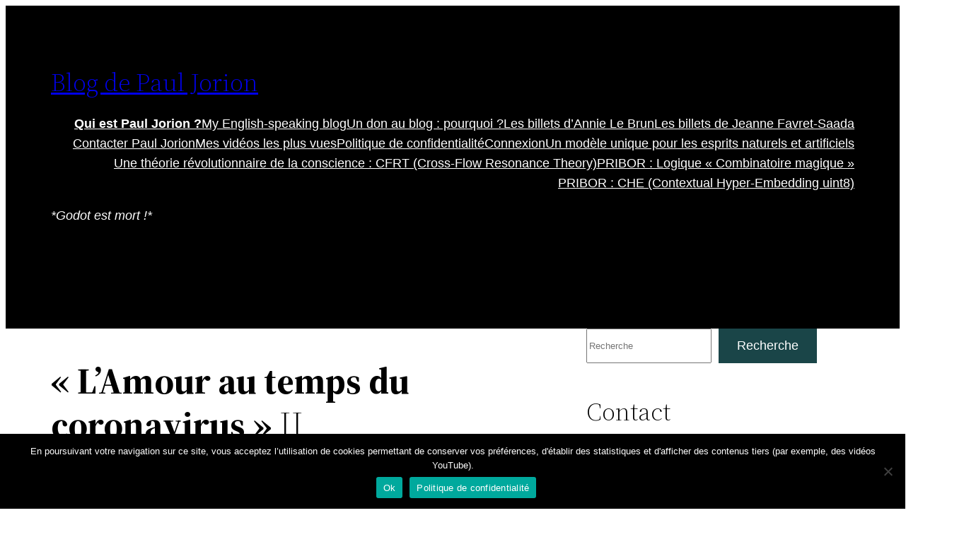

--- FILE ---
content_type: text/html; charset=utf-8
request_url: https://www.google.com/recaptcha/api2/anchor?ar=1&k=6LeCv_0UAAAAAPf-lRJBJla-fYdzCXahne5oO3kE&co=aHR0cHM6Ly93d3cucGF1bGpvcmlvbi5jb206NDQz&hl=en&v=PoyoqOPhxBO7pBk68S4YbpHZ&size=invisible&anchor-ms=20000&execute-ms=30000&cb=z8x0flr7ah0n
body_size: 48638
content:
<!DOCTYPE HTML><html dir="ltr" lang="en"><head><meta http-equiv="Content-Type" content="text/html; charset=UTF-8">
<meta http-equiv="X-UA-Compatible" content="IE=edge">
<title>reCAPTCHA</title>
<style type="text/css">
/* cyrillic-ext */
@font-face {
  font-family: 'Roboto';
  font-style: normal;
  font-weight: 400;
  font-stretch: 100%;
  src: url(//fonts.gstatic.com/s/roboto/v48/KFO7CnqEu92Fr1ME7kSn66aGLdTylUAMa3GUBHMdazTgWw.woff2) format('woff2');
  unicode-range: U+0460-052F, U+1C80-1C8A, U+20B4, U+2DE0-2DFF, U+A640-A69F, U+FE2E-FE2F;
}
/* cyrillic */
@font-face {
  font-family: 'Roboto';
  font-style: normal;
  font-weight: 400;
  font-stretch: 100%;
  src: url(//fonts.gstatic.com/s/roboto/v48/KFO7CnqEu92Fr1ME7kSn66aGLdTylUAMa3iUBHMdazTgWw.woff2) format('woff2');
  unicode-range: U+0301, U+0400-045F, U+0490-0491, U+04B0-04B1, U+2116;
}
/* greek-ext */
@font-face {
  font-family: 'Roboto';
  font-style: normal;
  font-weight: 400;
  font-stretch: 100%;
  src: url(//fonts.gstatic.com/s/roboto/v48/KFO7CnqEu92Fr1ME7kSn66aGLdTylUAMa3CUBHMdazTgWw.woff2) format('woff2');
  unicode-range: U+1F00-1FFF;
}
/* greek */
@font-face {
  font-family: 'Roboto';
  font-style: normal;
  font-weight: 400;
  font-stretch: 100%;
  src: url(//fonts.gstatic.com/s/roboto/v48/KFO7CnqEu92Fr1ME7kSn66aGLdTylUAMa3-UBHMdazTgWw.woff2) format('woff2');
  unicode-range: U+0370-0377, U+037A-037F, U+0384-038A, U+038C, U+038E-03A1, U+03A3-03FF;
}
/* math */
@font-face {
  font-family: 'Roboto';
  font-style: normal;
  font-weight: 400;
  font-stretch: 100%;
  src: url(//fonts.gstatic.com/s/roboto/v48/KFO7CnqEu92Fr1ME7kSn66aGLdTylUAMawCUBHMdazTgWw.woff2) format('woff2');
  unicode-range: U+0302-0303, U+0305, U+0307-0308, U+0310, U+0312, U+0315, U+031A, U+0326-0327, U+032C, U+032F-0330, U+0332-0333, U+0338, U+033A, U+0346, U+034D, U+0391-03A1, U+03A3-03A9, U+03B1-03C9, U+03D1, U+03D5-03D6, U+03F0-03F1, U+03F4-03F5, U+2016-2017, U+2034-2038, U+203C, U+2040, U+2043, U+2047, U+2050, U+2057, U+205F, U+2070-2071, U+2074-208E, U+2090-209C, U+20D0-20DC, U+20E1, U+20E5-20EF, U+2100-2112, U+2114-2115, U+2117-2121, U+2123-214F, U+2190, U+2192, U+2194-21AE, U+21B0-21E5, U+21F1-21F2, U+21F4-2211, U+2213-2214, U+2216-22FF, U+2308-230B, U+2310, U+2319, U+231C-2321, U+2336-237A, U+237C, U+2395, U+239B-23B7, U+23D0, U+23DC-23E1, U+2474-2475, U+25AF, U+25B3, U+25B7, U+25BD, U+25C1, U+25CA, U+25CC, U+25FB, U+266D-266F, U+27C0-27FF, U+2900-2AFF, U+2B0E-2B11, U+2B30-2B4C, U+2BFE, U+3030, U+FF5B, U+FF5D, U+1D400-1D7FF, U+1EE00-1EEFF;
}
/* symbols */
@font-face {
  font-family: 'Roboto';
  font-style: normal;
  font-weight: 400;
  font-stretch: 100%;
  src: url(//fonts.gstatic.com/s/roboto/v48/KFO7CnqEu92Fr1ME7kSn66aGLdTylUAMaxKUBHMdazTgWw.woff2) format('woff2');
  unicode-range: U+0001-000C, U+000E-001F, U+007F-009F, U+20DD-20E0, U+20E2-20E4, U+2150-218F, U+2190, U+2192, U+2194-2199, U+21AF, U+21E6-21F0, U+21F3, U+2218-2219, U+2299, U+22C4-22C6, U+2300-243F, U+2440-244A, U+2460-24FF, U+25A0-27BF, U+2800-28FF, U+2921-2922, U+2981, U+29BF, U+29EB, U+2B00-2BFF, U+4DC0-4DFF, U+FFF9-FFFB, U+10140-1018E, U+10190-1019C, U+101A0, U+101D0-101FD, U+102E0-102FB, U+10E60-10E7E, U+1D2C0-1D2D3, U+1D2E0-1D37F, U+1F000-1F0FF, U+1F100-1F1AD, U+1F1E6-1F1FF, U+1F30D-1F30F, U+1F315, U+1F31C, U+1F31E, U+1F320-1F32C, U+1F336, U+1F378, U+1F37D, U+1F382, U+1F393-1F39F, U+1F3A7-1F3A8, U+1F3AC-1F3AF, U+1F3C2, U+1F3C4-1F3C6, U+1F3CA-1F3CE, U+1F3D4-1F3E0, U+1F3ED, U+1F3F1-1F3F3, U+1F3F5-1F3F7, U+1F408, U+1F415, U+1F41F, U+1F426, U+1F43F, U+1F441-1F442, U+1F444, U+1F446-1F449, U+1F44C-1F44E, U+1F453, U+1F46A, U+1F47D, U+1F4A3, U+1F4B0, U+1F4B3, U+1F4B9, U+1F4BB, U+1F4BF, U+1F4C8-1F4CB, U+1F4D6, U+1F4DA, U+1F4DF, U+1F4E3-1F4E6, U+1F4EA-1F4ED, U+1F4F7, U+1F4F9-1F4FB, U+1F4FD-1F4FE, U+1F503, U+1F507-1F50B, U+1F50D, U+1F512-1F513, U+1F53E-1F54A, U+1F54F-1F5FA, U+1F610, U+1F650-1F67F, U+1F687, U+1F68D, U+1F691, U+1F694, U+1F698, U+1F6AD, U+1F6B2, U+1F6B9-1F6BA, U+1F6BC, U+1F6C6-1F6CF, U+1F6D3-1F6D7, U+1F6E0-1F6EA, U+1F6F0-1F6F3, U+1F6F7-1F6FC, U+1F700-1F7FF, U+1F800-1F80B, U+1F810-1F847, U+1F850-1F859, U+1F860-1F887, U+1F890-1F8AD, U+1F8B0-1F8BB, U+1F8C0-1F8C1, U+1F900-1F90B, U+1F93B, U+1F946, U+1F984, U+1F996, U+1F9E9, U+1FA00-1FA6F, U+1FA70-1FA7C, U+1FA80-1FA89, U+1FA8F-1FAC6, U+1FACE-1FADC, U+1FADF-1FAE9, U+1FAF0-1FAF8, U+1FB00-1FBFF;
}
/* vietnamese */
@font-face {
  font-family: 'Roboto';
  font-style: normal;
  font-weight: 400;
  font-stretch: 100%;
  src: url(//fonts.gstatic.com/s/roboto/v48/KFO7CnqEu92Fr1ME7kSn66aGLdTylUAMa3OUBHMdazTgWw.woff2) format('woff2');
  unicode-range: U+0102-0103, U+0110-0111, U+0128-0129, U+0168-0169, U+01A0-01A1, U+01AF-01B0, U+0300-0301, U+0303-0304, U+0308-0309, U+0323, U+0329, U+1EA0-1EF9, U+20AB;
}
/* latin-ext */
@font-face {
  font-family: 'Roboto';
  font-style: normal;
  font-weight: 400;
  font-stretch: 100%;
  src: url(//fonts.gstatic.com/s/roboto/v48/KFO7CnqEu92Fr1ME7kSn66aGLdTylUAMa3KUBHMdazTgWw.woff2) format('woff2');
  unicode-range: U+0100-02BA, U+02BD-02C5, U+02C7-02CC, U+02CE-02D7, U+02DD-02FF, U+0304, U+0308, U+0329, U+1D00-1DBF, U+1E00-1E9F, U+1EF2-1EFF, U+2020, U+20A0-20AB, U+20AD-20C0, U+2113, U+2C60-2C7F, U+A720-A7FF;
}
/* latin */
@font-face {
  font-family: 'Roboto';
  font-style: normal;
  font-weight: 400;
  font-stretch: 100%;
  src: url(//fonts.gstatic.com/s/roboto/v48/KFO7CnqEu92Fr1ME7kSn66aGLdTylUAMa3yUBHMdazQ.woff2) format('woff2');
  unicode-range: U+0000-00FF, U+0131, U+0152-0153, U+02BB-02BC, U+02C6, U+02DA, U+02DC, U+0304, U+0308, U+0329, U+2000-206F, U+20AC, U+2122, U+2191, U+2193, U+2212, U+2215, U+FEFF, U+FFFD;
}
/* cyrillic-ext */
@font-face {
  font-family: 'Roboto';
  font-style: normal;
  font-weight: 500;
  font-stretch: 100%;
  src: url(//fonts.gstatic.com/s/roboto/v48/KFO7CnqEu92Fr1ME7kSn66aGLdTylUAMa3GUBHMdazTgWw.woff2) format('woff2');
  unicode-range: U+0460-052F, U+1C80-1C8A, U+20B4, U+2DE0-2DFF, U+A640-A69F, U+FE2E-FE2F;
}
/* cyrillic */
@font-face {
  font-family: 'Roboto';
  font-style: normal;
  font-weight: 500;
  font-stretch: 100%;
  src: url(//fonts.gstatic.com/s/roboto/v48/KFO7CnqEu92Fr1ME7kSn66aGLdTylUAMa3iUBHMdazTgWw.woff2) format('woff2');
  unicode-range: U+0301, U+0400-045F, U+0490-0491, U+04B0-04B1, U+2116;
}
/* greek-ext */
@font-face {
  font-family: 'Roboto';
  font-style: normal;
  font-weight: 500;
  font-stretch: 100%;
  src: url(//fonts.gstatic.com/s/roboto/v48/KFO7CnqEu92Fr1ME7kSn66aGLdTylUAMa3CUBHMdazTgWw.woff2) format('woff2');
  unicode-range: U+1F00-1FFF;
}
/* greek */
@font-face {
  font-family: 'Roboto';
  font-style: normal;
  font-weight: 500;
  font-stretch: 100%;
  src: url(//fonts.gstatic.com/s/roboto/v48/KFO7CnqEu92Fr1ME7kSn66aGLdTylUAMa3-UBHMdazTgWw.woff2) format('woff2');
  unicode-range: U+0370-0377, U+037A-037F, U+0384-038A, U+038C, U+038E-03A1, U+03A3-03FF;
}
/* math */
@font-face {
  font-family: 'Roboto';
  font-style: normal;
  font-weight: 500;
  font-stretch: 100%;
  src: url(//fonts.gstatic.com/s/roboto/v48/KFO7CnqEu92Fr1ME7kSn66aGLdTylUAMawCUBHMdazTgWw.woff2) format('woff2');
  unicode-range: U+0302-0303, U+0305, U+0307-0308, U+0310, U+0312, U+0315, U+031A, U+0326-0327, U+032C, U+032F-0330, U+0332-0333, U+0338, U+033A, U+0346, U+034D, U+0391-03A1, U+03A3-03A9, U+03B1-03C9, U+03D1, U+03D5-03D6, U+03F0-03F1, U+03F4-03F5, U+2016-2017, U+2034-2038, U+203C, U+2040, U+2043, U+2047, U+2050, U+2057, U+205F, U+2070-2071, U+2074-208E, U+2090-209C, U+20D0-20DC, U+20E1, U+20E5-20EF, U+2100-2112, U+2114-2115, U+2117-2121, U+2123-214F, U+2190, U+2192, U+2194-21AE, U+21B0-21E5, U+21F1-21F2, U+21F4-2211, U+2213-2214, U+2216-22FF, U+2308-230B, U+2310, U+2319, U+231C-2321, U+2336-237A, U+237C, U+2395, U+239B-23B7, U+23D0, U+23DC-23E1, U+2474-2475, U+25AF, U+25B3, U+25B7, U+25BD, U+25C1, U+25CA, U+25CC, U+25FB, U+266D-266F, U+27C0-27FF, U+2900-2AFF, U+2B0E-2B11, U+2B30-2B4C, U+2BFE, U+3030, U+FF5B, U+FF5D, U+1D400-1D7FF, U+1EE00-1EEFF;
}
/* symbols */
@font-face {
  font-family: 'Roboto';
  font-style: normal;
  font-weight: 500;
  font-stretch: 100%;
  src: url(//fonts.gstatic.com/s/roboto/v48/KFO7CnqEu92Fr1ME7kSn66aGLdTylUAMaxKUBHMdazTgWw.woff2) format('woff2');
  unicode-range: U+0001-000C, U+000E-001F, U+007F-009F, U+20DD-20E0, U+20E2-20E4, U+2150-218F, U+2190, U+2192, U+2194-2199, U+21AF, U+21E6-21F0, U+21F3, U+2218-2219, U+2299, U+22C4-22C6, U+2300-243F, U+2440-244A, U+2460-24FF, U+25A0-27BF, U+2800-28FF, U+2921-2922, U+2981, U+29BF, U+29EB, U+2B00-2BFF, U+4DC0-4DFF, U+FFF9-FFFB, U+10140-1018E, U+10190-1019C, U+101A0, U+101D0-101FD, U+102E0-102FB, U+10E60-10E7E, U+1D2C0-1D2D3, U+1D2E0-1D37F, U+1F000-1F0FF, U+1F100-1F1AD, U+1F1E6-1F1FF, U+1F30D-1F30F, U+1F315, U+1F31C, U+1F31E, U+1F320-1F32C, U+1F336, U+1F378, U+1F37D, U+1F382, U+1F393-1F39F, U+1F3A7-1F3A8, U+1F3AC-1F3AF, U+1F3C2, U+1F3C4-1F3C6, U+1F3CA-1F3CE, U+1F3D4-1F3E0, U+1F3ED, U+1F3F1-1F3F3, U+1F3F5-1F3F7, U+1F408, U+1F415, U+1F41F, U+1F426, U+1F43F, U+1F441-1F442, U+1F444, U+1F446-1F449, U+1F44C-1F44E, U+1F453, U+1F46A, U+1F47D, U+1F4A3, U+1F4B0, U+1F4B3, U+1F4B9, U+1F4BB, U+1F4BF, U+1F4C8-1F4CB, U+1F4D6, U+1F4DA, U+1F4DF, U+1F4E3-1F4E6, U+1F4EA-1F4ED, U+1F4F7, U+1F4F9-1F4FB, U+1F4FD-1F4FE, U+1F503, U+1F507-1F50B, U+1F50D, U+1F512-1F513, U+1F53E-1F54A, U+1F54F-1F5FA, U+1F610, U+1F650-1F67F, U+1F687, U+1F68D, U+1F691, U+1F694, U+1F698, U+1F6AD, U+1F6B2, U+1F6B9-1F6BA, U+1F6BC, U+1F6C6-1F6CF, U+1F6D3-1F6D7, U+1F6E0-1F6EA, U+1F6F0-1F6F3, U+1F6F7-1F6FC, U+1F700-1F7FF, U+1F800-1F80B, U+1F810-1F847, U+1F850-1F859, U+1F860-1F887, U+1F890-1F8AD, U+1F8B0-1F8BB, U+1F8C0-1F8C1, U+1F900-1F90B, U+1F93B, U+1F946, U+1F984, U+1F996, U+1F9E9, U+1FA00-1FA6F, U+1FA70-1FA7C, U+1FA80-1FA89, U+1FA8F-1FAC6, U+1FACE-1FADC, U+1FADF-1FAE9, U+1FAF0-1FAF8, U+1FB00-1FBFF;
}
/* vietnamese */
@font-face {
  font-family: 'Roboto';
  font-style: normal;
  font-weight: 500;
  font-stretch: 100%;
  src: url(//fonts.gstatic.com/s/roboto/v48/KFO7CnqEu92Fr1ME7kSn66aGLdTylUAMa3OUBHMdazTgWw.woff2) format('woff2');
  unicode-range: U+0102-0103, U+0110-0111, U+0128-0129, U+0168-0169, U+01A0-01A1, U+01AF-01B0, U+0300-0301, U+0303-0304, U+0308-0309, U+0323, U+0329, U+1EA0-1EF9, U+20AB;
}
/* latin-ext */
@font-face {
  font-family: 'Roboto';
  font-style: normal;
  font-weight: 500;
  font-stretch: 100%;
  src: url(//fonts.gstatic.com/s/roboto/v48/KFO7CnqEu92Fr1ME7kSn66aGLdTylUAMa3KUBHMdazTgWw.woff2) format('woff2');
  unicode-range: U+0100-02BA, U+02BD-02C5, U+02C7-02CC, U+02CE-02D7, U+02DD-02FF, U+0304, U+0308, U+0329, U+1D00-1DBF, U+1E00-1E9F, U+1EF2-1EFF, U+2020, U+20A0-20AB, U+20AD-20C0, U+2113, U+2C60-2C7F, U+A720-A7FF;
}
/* latin */
@font-face {
  font-family: 'Roboto';
  font-style: normal;
  font-weight: 500;
  font-stretch: 100%;
  src: url(//fonts.gstatic.com/s/roboto/v48/KFO7CnqEu92Fr1ME7kSn66aGLdTylUAMa3yUBHMdazQ.woff2) format('woff2');
  unicode-range: U+0000-00FF, U+0131, U+0152-0153, U+02BB-02BC, U+02C6, U+02DA, U+02DC, U+0304, U+0308, U+0329, U+2000-206F, U+20AC, U+2122, U+2191, U+2193, U+2212, U+2215, U+FEFF, U+FFFD;
}
/* cyrillic-ext */
@font-face {
  font-family: 'Roboto';
  font-style: normal;
  font-weight: 900;
  font-stretch: 100%;
  src: url(//fonts.gstatic.com/s/roboto/v48/KFO7CnqEu92Fr1ME7kSn66aGLdTylUAMa3GUBHMdazTgWw.woff2) format('woff2');
  unicode-range: U+0460-052F, U+1C80-1C8A, U+20B4, U+2DE0-2DFF, U+A640-A69F, U+FE2E-FE2F;
}
/* cyrillic */
@font-face {
  font-family: 'Roboto';
  font-style: normal;
  font-weight: 900;
  font-stretch: 100%;
  src: url(//fonts.gstatic.com/s/roboto/v48/KFO7CnqEu92Fr1ME7kSn66aGLdTylUAMa3iUBHMdazTgWw.woff2) format('woff2');
  unicode-range: U+0301, U+0400-045F, U+0490-0491, U+04B0-04B1, U+2116;
}
/* greek-ext */
@font-face {
  font-family: 'Roboto';
  font-style: normal;
  font-weight: 900;
  font-stretch: 100%;
  src: url(//fonts.gstatic.com/s/roboto/v48/KFO7CnqEu92Fr1ME7kSn66aGLdTylUAMa3CUBHMdazTgWw.woff2) format('woff2');
  unicode-range: U+1F00-1FFF;
}
/* greek */
@font-face {
  font-family: 'Roboto';
  font-style: normal;
  font-weight: 900;
  font-stretch: 100%;
  src: url(//fonts.gstatic.com/s/roboto/v48/KFO7CnqEu92Fr1ME7kSn66aGLdTylUAMa3-UBHMdazTgWw.woff2) format('woff2');
  unicode-range: U+0370-0377, U+037A-037F, U+0384-038A, U+038C, U+038E-03A1, U+03A3-03FF;
}
/* math */
@font-face {
  font-family: 'Roboto';
  font-style: normal;
  font-weight: 900;
  font-stretch: 100%;
  src: url(//fonts.gstatic.com/s/roboto/v48/KFO7CnqEu92Fr1ME7kSn66aGLdTylUAMawCUBHMdazTgWw.woff2) format('woff2');
  unicode-range: U+0302-0303, U+0305, U+0307-0308, U+0310, U+0312, U+0315, U+031A, U+0326-0327, U+032C, U+032F-0330, U+0332-0333, U+0338, U+033A, U+0346, U+034D, U+0391-03A1, U+03A3-03A9, U+03B1-03C9, U+03D1, U+03D5-03D6, U+03F0-03F1, U+03F4-03F5, U+2016-2017, U+2034-2038, U+203C, U+2040, U+2043, U+2047, U+2050, U+2057, U+205F, U+2070-2071, U+2074-208E, U+2090-209C, U+20D0-20DC, U+20E1, U+20E5-20EF, U+2100-2112, U+2114-2115, U+2117-2121, U+2123-214F, U+2190, U+2192, U+2194-21AE, U+21B0-21E5, U+21F1-21F2, U+21F4-2211, U+2213-2214, U+2216-22FF, U+2308-230B, U+2310, U+2319, U+231C-2321, U+2336-237A, U+237C, U+2395, U+239B-23B7, U+23D0, U+23DC-23E1, U+2474-2475, U+25AF, U+25B3, U+25B7, U+25BD, U+25C1, U+25CA, U+25CC, U+25FB, U+266D-266F, U+27C0-27FF, U+2900-2AFF, U+2B0E-2B11, U+2B30-2B4C, U+2BFE, U+3030, U+FF5B, U+FF5D, U+1D400-1D7FF, U+1EE00-1EEFF;
}
/* symbols */
@font-face {
  font-family: 'Roboto';
  font-style: normal;
  font-weight: 900;
  font-stretch: 100%;
  src: url(//fonts.gstatic.com/s/roboto/v48/KFO7CnqEu92Fr1ME7kSn66aGLdTylUAMaxKUBHMdazTgWw.woff2) format('woff2');
  unicode-range: U+0001-000C, U+000E-001F, U+007F-009F, U+20DD-20E0, U+20E2-20E4, U+2150-218F, U+2190, U+2192, U+2194-2199, U+21AF, U+21E6-21F0, U+21F3, U+2218-2219, U+2299, U+22C4-22C6, U+2300-243F, U+2440-244A, U+2460-24FF, U+25A0-27BF, U+2800-28FF, U+2921-2922, U+2981, U+29BF, U+29EB, U+2B00-2BFF, U+4DC0-4DFF, U+FFF9-FFFB, U+10140-1018E, U+10190-1019C, U+101A0, U+101D0-101FD, U+102E0-102FB, U+10E60-10E7E, U+1D2C0-1D2D3, U+1D2E0-1D37F, U+1F000-1F0FF, U+1F100-1F1AD, U+1F1E6-1F1FF, U+1F30D-1F30F, U+1F315, U+1F31C, U+1F31E, U+1F320-1F32C, U+1F336, U+1F378, U+1F37D, U+1F382, U+1F393-1F39F, U+1F3A7-1F3A8, U+1F3AC-1F3AF, U+1F3C2, U+1F3C4-1F3C6, U+1F3CA-1F3CE, U+1F3D4-1F3E0, U+1F3ED, U+1F3F1-1F3F3, U+1F3F5-1F3F7, U+1F408, U+1F415, U+1F41F, U+1F426, U+1F43F, U+1F441-1F442, U+1F444, U+1F446-1F449, U+1F44C-1F44E, U+1F453, U+1F46A, U+1F47D, U+1F4A3, U+1F4B0, U+1F4B3, U+1F4B9, U+1F4BB, U+1F4BF, U+1F4C8-1F4CB, U+1F4D6, U+1F4DA, U+1F4DF, U+1F4E3-1F4E6, U+1F4EA-1F4ED, U+1F4F7, U+1F4F9-1F4FB, U+1F4FD-1F4FE, U+1F503, U+1F507-1F50B, U+1F50D, U+1F512-1F513, U+1F53E-1F54A, U+1F54F-1F5FA, U+1F610, U+1F650-1F67F, U+1F687, U+1F68D, U+1F691, U+1F694, U+1F698, U+1F6AD, U+1F6B2, U+1F6B9-1F6BA, U+1F6BC, U+1F6C6-1F6CF, U+1F6D3-1F6D7, U+1F6E0-1F6EA, U+1F6F0-1F6F3, U+1F6F7-1F6FC, U+1F700-1F7FF, U+1F800-1F80B, U+1F810-1F847, U+1F850-1F859, U+1F860-1F887, U+1F890-1F8AD, U+1F8B0-1F8BB, U+1F8C0-1F8C1, U+1F900-1F90B, U+1F93B, U+1F946, U+1F984, U+1F996, U+1F9E9, U+1FA00-1FA6F, U+1FA70-1FA7C, U+1FA80-1FA89, U+1FA8F-1FAC6, U+1FACE-1FADC, U+1FADF-1FAE9, U+1FAF0-1FAF8, U+1FB00-1FBFF;
}
/* vietnamese */
@font-face {
  font-family: 'Roboto';
  font-style: normal;
  font-weight: 900;
  font-stretch: 100%;
  src: url(//fonts.gstatic.com/s/roboto/v48/KFO7CnqEu92Fr1ME7kSn66aGLdTylUAMa3OUBHMdazTgWw.woff2) format('woff2');
  unicode-range: U+0102-0103, U+0110-0111, U+0128-0129, U+0168-0169, U+01A0-01A1, U+01AF-01B0, U+0300-0301, U+0303-0304, U+0308-0309, U+0323, U+0329, U+1EA0-1EF9, U+20AB;
}
/* latin-ext */
@font-face {
  font-family: 'Roboto';
  font-style: normal;
  font-weight: 900;
  font-stretch: 100%;
  src: url(//fonts.gstatic.com/s/roboto/v48/KFO7CnqEu92Fr1ME7kSn66aGLdTylUAMa3KUBHMdazTgWw.woff2) format('woff2');
  unicode-range: U+0100-02BA, U+02BD-02C5, U+02C7-02CC, U+02CE-02D7, U+02DD-02FF, U+0304, U+0308, U+0329, U+1D00-1DBF, U+1E00-1E9F, U+1EF2-1EFF, U+2020, U+20A0-20AB, U+20AD-20C0, U+2113, U+2C60-2C7F, U+A720-A7FF;
}
/* latin */
@font-face {
  font-family: 'Roboto';
  font-style: normal;
  font-weight: 900;
  font-stretch: 100%;
  src: url(//fonts.gstatic.com/s/roboto/v48/KFO7CnqEu92Fr1ME7kSn66aGLdTylUAMa3yUBHMdazQ.woff2) format('woff2');
  unicode-range: U+0000-00FF, U+0131, U+0152-0153, U+02BB-02BC, U+02C6, U+02DA, U+02DC, U+0304, U+0308, U+0329, U+2000-206F, U+20AC, U+2122, U+2191, U+2193, U+2212, U+2215, U+FEFF, U+FFFD;
}

</style>
<link rel="stylesheet" type="text/css" href="https://www.gstatic.com/recaptcha/releases/PoyoqOPhxBO7pBk68S4YbpHZ/styles__ltr.css">
<script nonce="QJwqM_ll409TjS1MDvFDhw" type="text/javascript">window['__recaptcha_api'] = 'https://www.google.com/recaptcha/api2/';</script>
<script type="text/javascript" src="https://www.gstatic.com/recaptcha/releases/PoyoqOPhxBO7pBk68S4YbpHZ/recaptcha__en.js" nonce="QJwqM_ll409TjS1MDvFDhw">
      
    </script></head>
<body><div id="rc-anchor-alert" class="rc-anchor-alert"></div>
<input type="hidden" id="recaptcha-token" value="[base64]">
<script type="text/javascript" nonce="QJwqM_ll409TjS1MDvFDhw">
      recaptcha.anchor.Main.init("[\x22ainput\x22,[\x22bgdata\x22,\x22\x22,\[base64]/[base64]/[base64]/[base64]/[base64]/[base64]/KGcoTywyNTMsTy5PKSxVRyhPLEMpKTpnKE8sMjUzLEMpLE8pKSxsKSksTykpfSxieT1mdW5jdGlvbihDLE8sdSxsKXtmb3IobD0odT1SKEMpLDApO08+MDtPLS0pbD1sPDw4fFooQyk7ZyhDLHUsbCl9LFVHPWZ1bmN0aW9uKEMsTyl7Qy5pLmxlbmd0aD4xMDQ/[base64]/[base64]/[base64]/[base64]/[base64]/[base64]/[base64]\\u003d\x22,\[base64]\\u003d\\u003d\x22,\x22XH7Dr8OuV8Orw7nCmGcWJAbDjSPDl8Kfw5bCrsOXwqHDuzk+w5DDrH7Cl8Okw5IowrjCoTpwSsKPGcKYw7nCrMOQBRPCvGJ9w5TCtcOvwqlFw4zDqXfDkcKgUxMFIgAqaDsBc8Kmw5jCiHVKZsOPw7EuDsKlRFbCocOMwpDCnsOFwoNWAnIpH2o/YhZ0WMODw5w+BDbCscOBBcOKw44JcHDDrhfCm3nCscKxwoDDvVl/VHQXw4dpITbDjQtCwpc+F8K5w5PDhUTCn8O9w7FlwoPCncK3QsKMcVXCgsOCw5PDm8OgasO6w6PCkcKdw50XwrQdwp9xwo/CqsO8w4kXwoXDncKbw57CsA5aFsOheMOgT2XDtHcCw7TCimQlw6XDqTdgwqEiw7jCvybDtHhUMcKuwqpKFMOMHsKxOMKhwqgiw5LCsArCr8OPKFQyGRHDkUvCjTB0wqR0WcOzFGlRc8O8wr3Crn5Qwp9SwqfCkDt0w6TDvUg/YhPCrcOHwpw0esOyw57Ci8ONwqZPJXXDgn8dFUgdCcOwBXNWf1rCssOPcQdobm1zw4XCrcOCwq3CuMOrcW0ILsKowrg6wpYXw5fDi8KsCBbDpRFTZ8OdUBrCt8KYLhLDoMONLsK7w4lMwpLDkwPDgl/CojbCknHCo1fDosK8EyUSw4NLw74YAsKoa8KSNxp+JBzCiBXDkRnDqVzDvGbDq8K5woFfworCoMKtHHfDjCrCm8KTCTTCm3/DtsKtw7k5LMKBEHM5w4PCgFbDrQzDrcKUWcOhwqfDnT8GTl/CiDPDi1vCnjIASgrChcOmwo47w5TDrMKOVw/CsRxkKmTDqsK4woLDpnPDhsOFETrDjcOSDERPw5VCw6/Dv8KMYX7CrMO3OykqQcKqHA3DgBXDm8OQD23CkxkqAcKbwpnCmMK0U8OMw5/CuiZ3wqNgwoZ5DSvCrsOdM8Klwr1pIEZdGytqHsKpGCh5aD/DsQBtAhxCworCrSHCr8K0w4zDksOww4AdLBPCmMKCw5EwRCPDmsOVdgl6wr0sZGp6NMOpw5jDhcKzw4FAw789XSzCoWRMFMK8w5dEa8KSw6oAwqBAVMKOwqAPOR80w5ladsKtw7lewo/CqMK6Mk7CmsK1fjsrw4Asw71PVhfCrMObCl3DqQgxBiw+XRwIwoJOVCTDuDPDp8KxAydpFMK9H8KmwqV3fRjDkH/Cmmwvw6MnXmLDkcOYwqDDvjzDpsOEYcOuw5AZCjV1Hg3DmgVMwqfDqsOqFSfDsMKvMhR2GcOkw6HDpMKdw7HCmB7CksOQN1/[base64]/[base64]/aA7DqHvDpivDpwsPwr4aw6zDrzZPw5nDsDwMBQnChxYUGFPDlEYww7jCmsOHD8OLwpPCl8K1dsKcGsKQw6hZw7V7wo7CrmHCqhc/w5TCky9rwrrCsyTDrcOTJMObQlRqX8OKeDcgwqPCksOLw79zTMKsREbClj/ClB3Cm8KWCSJTcMOxw6/CrATCssOdwqnDl31vcGbCgsObw6rCjMOXwrzCgRBgwqfDk8OywrFvw7gzw6YlKkg/w6rDl8KPQyLCoMOnfhHDnUTDgMOPBEBxwq1ewo9Nw6dBw5fDvScDw5hADcOVw684wp/[base64]/Co8KLanjDgBU5w6MXTsKzc8OXPsKHwrcew6/CmB1Tw6gUw4ksw4kBwrpsYsOkJWNewolywoZ/KxDCoMOCw5rCuBciw4pEWsO6w7/DmsKBdxtJw5zCpm7CjyTDgcKNazIBwp/ClUImw7vCtQ9daVzDk8OwwqAtwrnCpsO/wqN2wqA0DsOzw5jCvHHCtsOXwozCm8OdwpBuw6YKDx/DnQxkwo9DwoltBSPCryAuGMO6bhE5dwTDnsKHwpnCiWPCuMO7w5VdBsKEOsKmwq49w6/DgMKsQMKiw4kyw7E0w7hHUnrDgAYAwrJTw4k9wpTCqcO+I8OHw4LClR4dwrcIRcO/[base64]/wqrDsy48flzDrTcwwqlAwplbXGQ5D8OQwqfDucKUwp1Yw7nDq8KCCDDCvMOiwpJnwqvCkHPCpcOABQbCscKaw5Fzw4A4wrrCscK+woE8w7DCkkDDvsONwoFRayjCuMKmPE7DuERscmXCu8KpGMKCfsK+w457WsOFw6xQSTRxHyHDsgYGG0t/w4dCD0hOTWcLEHlmw7kUw4xSwpoWwrPDoy0Yw656w7VeQMOLwoIxAMKACcOuw7tbw4ZhbXVdwoZjU8KCw75ewqbDg3FOwr5hXsKZb2h2wp3CssO2XMOVwr0qPQUBN8K6MFLCjQR+wrbDs8OKNm7CrkPCksO9O8KcXMKJQcOAwobCrkwbw7QawrDDhlLDgcK8K8OKw4/DucOfw7lVwqtYw5gVCBvChMKzA8K4GcOrdl7CmATDrsKRw4zCrFcBw4wCw4zCo8K8w7VawpHCmcOfecK7UMO8N8KZCi7DhxlVw5XDuyF5CnfDv8K3BWlRDsKcHsKgw4syc0/Dr8OxAMOnT2rDv0vDmMOOw5fClDslw6YHwqVYw73DiBfCqsKFWQsMwpQ2wprDtMKjwq7CjsOGwrFGwqDDlsOew6zDjcKmwpDDgy/CjTpsPSw3w6/[base64]/[base64]/CrcKzUcKEblHCqcKOLMKNHEwuwpzCvsO4VMOdZi7DmMOCw5oZPsK5w6RYw58iUiJyNMOlLU3CgRnCtMO5OMOzJAPDocOowrBBwrszwrXDmcOjwr/[base64]/[base64]/Dg8K/w47CvcKdcil7esKRACBrw6XCpcKKwofDncO/HsOBKVwLYDYBS0lkcMORSMKdwqfCncKTwqcPw5/Ci8Oiw5gkYMOrdsOVUsONw5Fgw6vDkcO5wprDjMOCwqQfFXzCpRLCucOxVnXCl8Kxw4/DgxTDimbCuMKuwq9XJsOBUsOQw7/CoxDDqDBJwrHDhsKbX8OMwofDuMOHw6klAcONw5TCo8O/[base64]/Dk8OIAcOcw4oSw4A8w74BMDxeF0jCr8K7w4XCgUl+w5TCrAPDmTfCu8KAw7oMJUEgXsK3w6/[base64]/KcO9aVRsFMOgw7MDw6d5w5PDlR3CmyFZw4A5P3HCqMOZw7vDi8KHwq0uaww6w4JgwrrDrMOJw7V4wrUxwpbDn048w7Qxw5Vkw5Jjw71mw7/[base64]/[base64]/[base64]/ChBzDoBovNMKSc8KSw7bDg2vCs8OLw4/[base64]/DhWNFYloaSjQhw4xjDsK+bMO7w6tzT1rCoMO5w7rDvxvCmcO1aSYSETvDhMOMwqkqwqRtwoHCt00Qf8K4TMOFcW/DrykVwpDDjMOYwqcHwoF0e8OPwo1nw4gvwp4fbMOvw7HDu8KEGcO2CGHDljd7wq3CsR/DrMKVw4wWBcOfw53Cng8sQlnDriFQEE/DoERrw57Cm8KFw7NrEWsVAsOhwo/DicOSTMK8w4NUwqQRb8Ovw78sTcK0LWE7LXVzwo3Cs8KPwq3Cm8OUCjEtwoMOVsKZTw/DlWzCp8KxwqEKF3QfwpR9wqloF8O/bsOCw7Y4JmllXWvCkcOUQsOFXcKtEMOawqc/wqIowp3ClMKlwqkqCkDCqMK8w5M6CGrDlsOgw6/CmMO+w694wqtKB0/DuS7DtAvCqcOCwozDn1QkK8KYw5fDpSV+LTzDhQVxwqhhIMKod3N3VFrDgWlvw41uw5XDiiLDnhsmwohAakPDrmXCgsO4wqpdTVHDp8KZwoPCiMOSw7wVU8O0VRvDtsO6QCJtw5Y7aDRraMOrCsKzO2nCjjU8QFTCunUUw4x8JiDDtsOnKcO1wo/DvEDCssOCw6bCtMKKPTkVwrDCn8KewqF9wpInG8KRMMOHYsOCw6JfwobDgx/CmcOCHDzCt07CuMKHWRnDgMOLfcOqw7TChcOUwq0Iwo9xfFbDl8OGIXM6w4nDihPCnnLCn101NHJiwr3Di0ckCGLDlEPDr8OFcW0mw6h6CFQ7bsKmcMOiOl/CsnHDkMKrwr0Kwq5hWkVew406w4fCmA3CtGAbLsOVKWUawplVccKkacOMw4HCjR5Swp1Ow5nChWbCiHDDjcK/FUnDqnrCtllhwrkvHyfCkcKhw5cVS8KWw63DsivCvmrCnkJUAsOrL8O4TcO5LRgBPXZPwrt0wrLDqQssHcKPwr7Dr8KtwoEpc8OTK8Knw5IXw40eKMKCw6bDpTDDpH7CjcO6d03CkcKxCMKhwo7Cu2k8P1XDtgjClsOTw4stOMOdbsKvwpc/wp9ZZw/DtMOnEcKccSNAw5rCuUhbw7pjYjjCgxBOw5l8wq5ew4cgZAHCqXTChcO2w5zCusOnw63CkHnClMKwwp1Dw4pFwpMUeMKgScOLecKYXH3Cj8ODw77ClAHCqsKLw50pworCikDDgcKNwozCrsKDwp/[base64]/w5tHfsO2w6XCoMKrVS/DnFEFwozCmmAzwoNpMgTDqBjCnsORw4LCnTjCkW/DhAZ9UsKWwojCkMK7w5nDmCViw4LDs8OWfgnDkcOhw6TCgsODTlApwqPCjUggBVcXw7rDp8OTwq7CmHZUL0/DigTDgMK8AcKCOmV/w63Dj8OhC8KQw4hKw7dtw6jCjELCq2ksPADDrcKfe8KrwoMuw77Dg0XDt3I/w7fCpFjCmsOaNV02Rx9KcE7DlnxywqvDrGrDqsO4w7rDgT/DocOSTsKgwrvCgcOPGsOWFjzDtyIBSsOuXmzDrMO3V8KSO8Orw6PDmcKww48Vw4XCrhbCuhRKJihCTxnDvF/DucOEX8O4w6DClcKdwqDCisOQwoJmVF8TIjEDfVMtS8OhwonCiC/Dgg8/[base64]/DnsK+YVtqGxHDqcK9QH/[base64]/CoAZTw4NEDsKZwoR1UcOKFQVcQHAqScKiwo7DkiUXBMK/wpc5asOcGMOPw5XChiEOw57CsMKcwq5fw50DXcKXwpPCgQLDnsK8wrvDr8O6b8K0ay/[base64]/wqTDkDPDnWlXIsOkDMKswqjDuz/Cn2bDgMKDwqcEwoZRJ8Ojw5IDw6wgZ8KXw7gIJcOQb3RuNcODB8OEdw5ww5QSw7zCicKowqBrwpjCjxnDiSxnQRPCjT/[base64]/DrHkwN8Kyw7s8NEHCt8Ouw6DDgUjCpTfDvcKmwqRzVxoqw6k6w7PDgsOkwo12wovDkwJmwonCjMO6Jlxrwrlsw7IPw5g0wqZrCMOJw5YgcTU+PWrDtU4GMVIlw5TCph99Lm7DkAzDucKLDMOtQ3TCvmNtFsKKwrLCiRMsw6jCiAHClcOiX8KbHGI/d8KHwrAJw5IlcsOqf8OUITTDn8KVTGIhwqDCiVFBMsOCw77ClsOSw4/DjsKhw7VSw70kwr9Ww75lw4/[base64]/[base64]/wq3CuVTClcKcw7LCtmYLFsOzC09Tc8KlfsOkw43CkcOuw7Jwwr3ChMOFXhDDrG9Aw5/DkXh5IsKawqNFw7nChw/CkwcHXCYRw4DDq8O4w4NQwpUsw7jDgsKWJnXDicKCwolmwpUXSMKCXVfCucOqwprCm8Obwr/DqmkNw7XCnRQ/wqcRfjfCicOUAT9pYyY7G8OGa8O9H0llOcKow6PDgGlxwrMQH1PCkE9cw7nCp2vDmsKDKzV1w6zCuk9TwrzClFtLeFzCmBrCmznCqcOUwqjDvMOtWlbDsSvDmsOtODN1w7XCjC97wrQaasKIN8Kqajxiw4VtVsKDSEAEwrA6wq/DqMKHP8OaVinCsVfCl3zDi0TDvsONw7fDg8OBwr9uN8O3Pw5/[base64]/J8OXw5cOw7fDkcK6wrokwr1pK0pqYMOWw6o5w50vegnCo1bDn8OlaTTDpsOuwpLClTDCgAx4YisiJ03CiE3ClMK3Uxlowp/DkMKLDycjAsOAAncswp1pw5tXEMOOwpzCuDMswpcOIkDDiR/DiMOHw7IhN8ObRcOtw5EHIizDusKJwo/DucK6w4zCn8KVVBLCsMK9G8KHw5U0R11lCSXCj8Kbw4jDm8KawoDDoRpoHFN1WEzCs8K2UMOmeMKNw5LDscOawoBheMOCa8Kyw5bDosOtwo3CuQZJO8OMOhcBOsK/[base64]/DrsKbQjYzYMK/CWvCrHERw6g9PMOFwqsowr9oZnBEJSMRw6IhFsKVw5DDiS8CfTbDgcK3TkXDpsOxw5dLZ05vBwzCkEfCgMKsw67DhMKhN8Ozw4Qow6bCnsKULcOwf8OiH1tLw7VXcsOAwrBvw57Cj1vCp8KdCMKVwqDDg23DumfCk8K4aWNWwrgAYi/ClVHDgxXCgsK5DjZPwqPDuAnCkcOmw6TDhcK7BgkoKMOswrrCgXPDr8KuI0Vww6NGwq3DhVjCtCRpCsOtw7vCjcK8J1nCm8OBRB3Ds8KQSyrCh8KaT1vDgTgROsK2GcOcw4TCr8ObwrrCiVnDhcOYwr58QMOdwqtYwqXCiF3ClyzDpcK/ExHCsCjCocOfCR3DhcOQw7bCiEVpZMOQVAvDhMKqZsOUZsKcw4AEwoNewoXCjsKjwqrCtcKLwpoOwr/Cu8ORwpHDhkfDu1NoLShmOTNEw6QCI8KhwoNPwqLCjVBLEnrCowwIw7czw5Ngwq7DuSXCg0k0w4fCnUMEwqvDsyfDtWtjwqVyw7saw7I9VWjCpcKNXMO5wpXCncOYw59dwpESMwkNXTBmd2/Ctzk0LsOUw5DCtzEgPSLDjC1kaMK6w6vChsKdUcOEw6xew4A9wofCpw1/w65IAk9gaXkPKcO3IcO6wpVRwrjDg8KKwqBoL8Kuw7pgD8O9w4kzfH0Kwo49w7nCncKlccOGwqjCvsORw5jCucOVKGkGHw7CtRtLb8OLwpzDt2jDujzDtEfCrsK2wqB3KTPDgS7DvsKJZcKZw5tvw6lVw4nClsOGwoprYhDCpSppKws5wo/DncKZCMOcwpTCqQVUwqUPLWfDlsO+RsOvMcKvYsKGw77CnjBKw6XCusKtwo1DwpbCoUzDqcK3MMOFw6V0wpTCtCnClRtGYRPCusKvw7BLUmPCi3nDhcKLUWvDjS49ETHDgCDDtMOpw74/[base64]/Cg8ORw7rDq0Ejw7nDrcK/wqjDnGrDrcKAw4vDucO6M8K5BgsfOsOEXUZAA0Mgw4Ffw6/[base64]/DksOjw6ojwo7DokozAcKobUsZw4ZxJcKJIxbCmsKYOyrCoV49wpFrSMKhBsOTw4RnVMKwew7DvH5zwpAIwrV/[base64]/w6ItwrNka8OEEj/CigEmw5/[base64]/ChVM8w6TDpMKGwqPDmMKaw6LDqMKPZ8OEfcKiw4ErfMOxw6RKO8Oew5HCpMO6QcOJw5IGI8KSw4hpwpbCjcOTDcOyWQTDlyEzPcKsw787w71zw71gwqJIwrXConZ5R8KoHsKdwpQbwpXDsMOGDMKLSz/Dr8KKw7HCk8KowqZhIcKLw7fDkAkAGMKzw64nU3FZccOCwqJXFRZwwrobwoUpwq3Cv8Krw61LwrFgw5zCvB9IXMKVw6LCksKHw7bDgBfCg8KBFFABw7c/LMKcw4lLCEnCs0vCvHAtwrvDpgDDl07Ci8KdbMKLw6JUwrzCvAzDoWjDpsKjPzXDpcOgAsKLw4DDmVB2J3PDv8OvPAPCk1RJw7TDncK1U2TCh8OxwoMBw7UxPcK+MsKQcmzCmlzClyAHw7kEfm3CqsKvw4/Dg8Omw77CmcOqwp8lwrd/[base64]/AVETwqt2HMO7a8KxHMKIwo8Aw44lw77ClDTCsMKrSsKCwqrCtcOCwr1JRHTCtwnCocOswpjDuCYHbjxVwpZ2P8KSw7o4VMOVwo9xwpRkesOcNzViwpTDicK8M8K5w4B1YgDCpyHCigLCmnoGfT/Ds2rCgMOgMUAaw611wpDCrWlYaxofasKuE3rCnsOVRcOuw5BuA8OOw58twqbDuMKPw74Pw7wOw48hU8Kxw4ERMm7DuiJswogTw5fCosO0PlEbD8OICwfDni/Djj1dVhcnw4UkwqHCug7CvzbDl3xbwrHCmlvDmlRgwp0xwo3CtwrCj8KJw5BoV205M8OBw7PCgsOnwrXClMO6wpHDpVE1asK5w5R+w5bCssKsM1EhwpDDp3B+VcOyw7zDpMO2PMKvw7MDCcO5UcKwajkAw4I8L8Kvw4LDjy/CtMOIfzoUaAEbw6rClQtWwrPDuhFVX8KhwrZETMKPw6LDok/DmcO9wqPDs05JJDfDj8KeN1/Cj0pWOCfDrsOTwqHDo8OHwovCiD3CmsKaAjnCmsKrwpoZw6PDpD1vw4UdN8KdUsKFwrTDvsKScGllw5XDuVUaLxghesOHw74XZsO3wobCr2/DqxdYdsOIFjnCvsKpwq7DrMOhwqvDiRh/YyVxZi1SRcKhw5hgH2fCjcKwXsKBPhnDkAvDpDDDk8Oew4nCpS7DhsKGwrPCt8K/OMOiFcORHErCgWE7d8KYw47Dk8KtwoLDnsKGw4Fxwr9bw47Dk8KzaMKnwovCgWDCmcKEPX3Dk8O8wpo/[base64]/[base64]/[base64]/CrsK3asOywp4XwqtcwqVNw5F5worDhEXClg3DlQ3DhijCrVFVIMOEFcKvXkHDsg3CjgQKDcK/wofCucKiw5Y7a8OHBcOjwp3CmMOpNFbCq8Ohw6c+wpN+woPCqsOnfRTCq8KbCcOrwpDCgMK4wowxwpZgLCrDmMKhW1jCsBbCtBYybF90ZsOOw63Csn5ILF3DpsKmFMKIY8OkPgMaG2wyCBLCrmrDlsK4w4/CpcK/wr54w7fDuyLCoxzCnRTDsMOXw6nDjcKhwp0wwrp9BxV3M3Fvw5LCmmTDnwLDkBTCpsOXYQUmZAlLwqsKw7YJbMOYwoEiRXrCkMKcw4/[base64]/w55qw4LDlyINwo9zwrxKTMKEwrjCjlDDoMKbAsKuDBBgA8KeRgPCvMO0MzQ0DMKldsKnwpBnwpHCnzZ5PsOYwo8aSSTDiMKLw6TDm8Kmwpguw6rDm2AQQ8K7w7VBYjDDnsKHRsOPwp/CqMO/bMOlRMKxwotAb0I7wo3DrCoEZMK4wqDClgNeeMKswpBMwpQ4LBk8wpV8HhcVwqlrwqk1fgZsw5TDgMOswoJQwoRzEiPDlsOMIgfDsMONMcKZwrzDtDEDc8KcwrF5wq0/w6ZOwp8vBEHCjjbDpsKTAsO9w59UVMKhwqrCgsO2wp40woYiTyUawrTDk8OUIjttYAjCmcOmw5onw6BqXT8lw53Cg8KYwqTDlVvDmMOXw4x0D8OOFiJYHCJ+wpPDnnPChcOoVcOrwpQCw4B/w69lZ0XCgGFdfWsaXUrChifDlsOIwrsDwqbDlcOIXcKqwoEqw5zDv1zDkCXDpDBqBlJ+B8K6GWF/wrbCnw9qFMOsw4hyZ2TDsngLw6otw7J1Dw7DqHsCw4zDl8Ocwr5LDMKRw6sKaBvDoSFAL3xlwqbDqMKST2Iaw77DncKewr/Cv8OSJcKKw6PDn8Okw7Vfw7PCgsK0w6U/woPCk8OFw7/DmwBpw4LCtBvDosKuN2DCmlnDgVbCoBpaF8KZJ1DDmTxFw61Mw59XwqXDtXo4wqJDwqnDr8OVw6dWwoLDr8KXLTdyesKrdMOEO8KvwprChXfDoynChAMMwrbCqnzDoU0VacKAw77CpMO5w6fCqsOIw5nCgcOBd8KNwonCklfDoB7DoMOJQMKDG8KPOiAww7jDlk/DhMOXMsOrTMOCNnAFH8O1XMOUJwHCiDUGWcK+wqrCrMKvwqTCgTAEw6hvwrcEw4Fzw6DDliDDmG4Hw7PDn1jDncOSXU8ow7kEwrsfwo0DQMK1wogBQsKXwq3CmMOyQsKoVnN/w6bCusOGKRxNX2rDvcOswo/ChhjClUHCkcKSCCbDosOGw7jCrhU/dMOIwrZ5b3I1WMOFwoXDlzzDvG8bwqQRecOGZmZMwrnDksKIU3ccYwTCrMK6A2HClw7CgcKfLMOwbXkkwqJRBcKawpHCn2x7IcOVKsKMHUrCv8Kjwp92w47Ds3LDpMKBwq44dC87w57DpsKswr9kw55nNMO5dT0rwqrDncKJeG/DsyLCvQNmSMOBw7oBEsO+cCZ3wpfDpCdtGsKtDcKbwqDDgcOPSMKpwpHDh0bCgcONCXAdRBYkTGXDriLDj8KmQMKOCMOVdmHDmU4DQC0bMsO1w7pvw7LDilgxOQl/[base64]/[base64]/Dv8Kaw54vwqgnEWN8w6LCvCkfS8KkwqfCtcKdXcKiw7rDrcKvw41mUElpMsK+P8KEwq0ROcOuHMODDcOMw6fDn3TCvV/Dr8K6wrXCnsKlwoNyZcO3wpXDtmACDGvCniY+w7MLwqAOwr3CoVvCmcOYw5rDnXNXwpXCpMO1EBjCr8OUw5hkwrzDtwVQw5k0wqEnw4l+w5nDtsO3TcOLwpQ1wp5pPsK1AMOoVQbCnF7DrsO4c8OiUsK/wpNPw5FMD8Opw5N/wpYWw7xuGsK4w5fCmsOjf3cIw79UwozCnMOCecO7wqPCk8KCwrdwwrjCjsKWwr3DsMOUMCwEw7pxw65ZHj1Cw7tnCMO4FMOwwql2wr1FwrXClMKuwq85KsKIwp/CicKaP1jDkcKgUSxgw61pGG3Cq8KqBcOfwqTDlMKOw4TDknsww6PDpcO4w7cKw5nCpDTCq8OpwozDkMKnwppNPivCpDNCTsOIdsKIWsK0ZMOqcMO9w796LgDCpcKfVMKIARhDHcOMw4NKw5/[base64]/CgS9Vw53Dsw/DnHs0w65BwqXDiFEwMB9nw5nChFwLwqPCgMO7w7kNwrgow43CncKrXi0+Fw7DmnFXBcOgJsO9SGLCk8OxHgp7w57DvsOfw5zCtELDtsKcZF8Uw5Jxwp7CqUvDvMOlw4LCoMKnw6bCvsK7wqxqSsKUHlhmwpkZS3luw54fwq/Cp8Ofw7VbB8Kue8OSDMKFMRPCi0/Dsjgiw4jCrcOiYA1hYWXDjQobL1nCssOcQXXDkn3DmHbCsG8Aw4M+aTHClcOyY8Kow7zCj8KGw4HCpU4nDMKISSzDrMK4w4bCsC7CiiDCtcO9YcKYRMKCw6BTwqPCnTtbNWxSw6ZjwpdOIFB9fQdiw40Jwrx/[base64]/CgGQcJzbDoA/Di8KLOV9AaGbCi3Nyw65Zwp/[base64]/XChCw5YkwoZ4wopZwo/[base64]/QMKGUMKXw6EUIVzDh8OGwqVMMMK4DcK0EWnDk8O/w6R9FkBTYD3CmhDDrcKkIT7DqVlpwpHCsznDjjLCl8K2FWzDn2HCo8OCbGQYwr4Zw6A1XsOnWh1sw5HCsVfCjsKkBFrCknbCiTgcwp3Cn0nDjcOXwp/Cph5jaMKgccKHw5F1VsKYw6YfF8K3wrrCpQ9RcC0jKmTDmSt/wqQwZnwQWD8Uw7gpw6XDoSV/P8OlaRjDvwbCk13DocKTbsK+wroGcBY/wpA9cEI9c8OcW1slwo7CtjFtwqhIUsKJNyshDsOPw73Dl8OOwovDoMOzQ8O+wqssaMKxw4DDvsORwrTDnmIOXUXCsEY7wpTCtmLDsxMIwpk1AMO6wr/[base64]/KG5ow47CjMKLacOEw6U1wq9yw4hYw4pyf8O/w7XDn8OmcRHCs8OywpTDhMOgMlPCqMKqwq/CoEjDh2XDu8KiVBsrTcKYw4pFwovDr13DgMKcCsKvXxjDiXDDgcKbHcOpAnIlw541YcONwp4hCsKlBT4CworCksOUwpoHwqg8c1HDoEgCwpnDgcKCwo3Dt8KDwq1+FT3CsMKKAS9WwpjDtMKAXTdILsOAwrHCij/[base64]/Dnkc2wp/CtMKNK8KbwpPDtzDClcKHwrPDgcKJOUPCk8OmHEF5w7VvAlTCkcOiw4/DicO1DnN/w5olw7fDn3F4w590WkrCiC5NwpnDhxXDvizDs8KObgbDq8O5wojDkcKEw7AKRihZwqsDSsOrccKEWkjCnMKXw7DCsMOJMMOTwrN+KMOswrjCj8K3w59/DcKlf8KXahvCpMOqwoMLwqFmwq/DhHTChcOEw6PCgQnCocKgwoXDpsK9GsOmH1RtwqzCm08oLcKrwrPDp8Oaw7HCtMKcCsKnw4/ChMOhOsOlwo3CssKbwp/DnC0OQX9ww6XCtjbCukEEw6wtJC4dwoE/SsKDwpojwqnDsMKEA8KIPnwCRznCoMKUBRleWMKAwr8wYcOywpvDizAZX8K/HsOTw6vCiz3DrsOawolpB8OgwoPDogBFw5HChcOowoNpGCVzKcO7byDDjwkLw6R8wrHCjATDmQXDjMKZwpEvwrTDtmzCgMKMw5HCgBDDmsKVcsOEw4ALRULDscKNThgKwrN6w5PCoMKEw6/DncOURsKhwrl9bjLDmMOYbMKlf8OWb8O3wr3Cu3rCjsKXw4vCmU1oFEMDw7FgUxHDiMKJInUvNUZDwq5/w4vCk8K4Bi/[base64]/VSpTw6zDuCLCnMKZw57CpkcXP8OcexDCkwvCiCrCkFrDhQfDk8O/w4XDlhUkwooRBcKfw6rCnkHDnsOYWsOpw4rDgg4kQl3Di8OewpXDnXIJMlvDusKiJMKnw4kvw5nDhsKlcwjCqz/DjkDCvcOpwqTCpgFDWsKXOcKxBMKKwogKwp3CiwjDksOkw5svIMKkZMKlR8KPXMKEw4h3w41WwqVUf8OmwqHDi8K0wpN+wrbDusOnw41WwpU6wpMvw4zDoRlTwp0vwr/[base64]/CscOqw5kEwrXClVQrYcO0w5BIVn81eE0qYGoaS8OUw6R7ewDDo1jDrhQ+GG3Cu8O9w595E11EwrYtXmlqKTpdw6NJw5cTwqgLwrXCpB7DiWjCtw/Cj2zDswhIHCkGZSfDpTFsBsKtwrLDm0nCrcKeWsOoFMOOw4DDq8KiNsK/w6F/[base64]/[base64]/[base64]/Du8OGIcK/wpNYw6AKG1VPwoNzEA/CpRvDp3jDrXrDjGbCgGBhwqfCrhHDjcKCw5nCknvDsMOhbA0uwrtbw6t7wqLDosOTCjRlwqVqwppic8OPXcOdecK0V0RMDcKEGQbCiMOMY8K2LwcbwqvCn8Opw5XCrMO/B0tdwoVPbSrCs1zCs8OZUMOpwqLDmmjDhMOJw4Ylw50bwpQVwolqw4zCn1RAw4AaSxN3wpzDtcKOw7PCuMKtwrzDtsKZw7g3Wno+ZcOVw7ZTQEh6RzlVLGzCjMKtwpMsGcK0w49ubsKURlLCqhDDrMKjw6HDt0Faw4DCvg55BcKXw5bDunojH8OZJHDDtcKYw7DDqcK/aMOue8OGwpHClBTDtSNPGS/Ct8KbCcKqwr/Ci0zDj8KZw5NGw7TCvWjCiWfCgcObKcO2w5owesOsw5DDocOXw5V/woXDl3fDsC5IVTERN3cRTcO0cWHCrx/DsMOSwoTCnsO1wqEDw4TCswBIw7pSwqTDqMOAczMXAsKjdMOyacO/wprDlcOtw4vCliTDiCM/OMOUCcK0d8KWE8O9w6/[base64]/DhsKDw7DCuRvDsMOofMKIw7PCicOsIj1lwpXDtMOtel/Dnl9Mw6jDtSorwrUlB1zDmD05w5o+GFrDujrDgE/DtV9hEl4JBMONw5FaJMKlCivDj8OnwrjDg8OReMOfScKGwrvDgwvCh8OsWnclw7HDrH3Dk8KvEcKNA8OAwrDCt8KiDcK3wrrClsOZZ8KUw7zCrcKOw5fCpMOTfQRmw7jDvBXDpcKew4p2QcKMw6sLZsOOWMKAQwbCscO/PcODcMO1w48tQ8KPwpHCgkFQwqk6LxkuDMK0cTXCsVwOKsO1QsOjw5vDuCjCnFjDhlcCw4HCkkcvw6PCkjxpHjfDl8OPw4EKw7V3Hx/CpXRLwrPCimJ7NFzDm8Ogw5LChihTScK3w54/w73ClMKYwpPDnMO8P8KMwrwzecOtT8OWf8OYAHQuwqfCnMKpKMKmVBhYBMOIMR/DssOMw7cKST/DrHfCnwfCn8Ojw4vDmT7CpATCgcOjwokEw556wpU+worCusKPwrXCmRFZwrR/OnfCg8KFwrl2V1QEfCFJSW/DpsKgAi8AKS9iRcOnCcO8DMKRdz3ClsO8NQDDgMK+HMKHwoTDmAdsAxMywqQqYcO1w6/[base64]/[base64]/DlsO5w67DtMKwBTcUwq/DoWXCv3V1w68ABcKPw5s3wroucsK5wpHChCrCggQbwqvChsKnO3XDrsOBw4owJMKHBhPDlU/[base64]/I30Nwrp/[base64]/Cuz5AwrXDhVoNU8OXwqLDgnkMOhZvw4TDscONOC4QFcO8KMKEw7jDvF3DmsOtFcOxw6lWwpTCmsK6w6/[base64]/AcOmNHNmw6zDq8OXQX7DnWljf8Ojwrs3TEJjdijDiMKgw7N1ZMO+M1PCuS7DncK5w5tHw4gEw4PDp0jDhXMuwp7ClsKgw7l6MsKvDsOJNSDDtcKQYWJKw6RQIgkmclLDmMKjwq8dN1pGQcO3w7bCllPCjcOdw6Rxw411wo/DicKMGGI/RcK8JlDDuTrDn8OQw6tQP3HCtMKEbG/DocOyw4URw7NowoZbAkPDq8OMLsKYWsKyYkNgwrTDsghmLhHClHdgKcO9Chpywq/[base64]/[base64]/[base64]/CklHCgghiFwUnw4sJXMOoFcKdw5XDnT7DnG7Dilhxel8Qwph9XsKSw7k0w4QJfXt7GcOoJVbCt8OHfV0mwoXCg1XDpVTDkCrClkV5XlQCw71Bw7TDhnjDuyfDusOzw6AmwpLCiR0LFxdAwprCoHNXHzluQw/CksOJwo1MwpkTw7w9LMKhM8K9w7Mjwos4Q2PDlcOPw5pfw6LCvBkswoEBfcKpw43DgcKOOsK9Jh/CvMKRw5TDk39EVGc1wp4PPMK+JsKyYjHCksOPw6nDucK5LMKmLRsEJlVKwq3Dqz4Tw7/DsALClHUsw5zCs8KTw7TCiSzClMKZWRMiCcKDw57DrmcCwq/DoMOSwq7DosK4EWzCvERPdi4Za1HDhnTCkTTDn3Yhw7YIw5jDusK+dU8PwpTDp8OrwqhlRE/DmcOgD8OjS8O1BsKqwq1+Lmkmw5NGw4PCgl3DhMKrXcKmw5/DlMKrw7/DkiZ9R1hTwpNcZ8K5w7QvOgnDmQbDv8O3w5PCosOkw53ClMKRD1fDl8OtwqPCtlTCkMOCJkrDoMOgwpXDjw/[base64]/DocO+wpY2ccOCXcKjOQjDjcKkwo84woXDjUfCoVPCk8OGw7dXwrNVccONwp/CjcO7EcKbMcKqwoLDkzMiw55xDixawpwlw5w3woYoVA4CwrHCkgRJYMKswqVgw7zDnSfDqBFlWyfDgRTCiMKIw6NCwo/CvEvDqMOhwpTDksOVbAAFwqbCtcK7DMKbw6XDuUzCtnPCuMOOw47DlMOJa1fDvlLDhmPDrsKuQcOUI3wbcGEUw5TCuhVQwr3Dq8KJZcKyw7TDlEU/wrsIIsOkwptfbW9GBSjDuErCh2gwcsOFw6QjfsKqwo0gf3nCtTADw7DCvsOVA8KldsOKMMOLwqvDmsK6w4Nxwo59cMOxcW/[base64]/ClcOzGy7Ck8KkwqE3wpnCkcK9KcOVZUPCvA3Cgz/CsUvChh/Cu1pIwrEMwqHDtsOhw6sOw687GcOsEzB6w4/CosOrw6PDnDFQw4oXw6TDtcO/w6FwNGvCiMKbCsOuwpsSwrXCk8KBCsKvN2pnw7wbE1E/w4LDoEjDuwLCo8K1wrUDc1/CtcKkC8OXw6ZSFH/[base64]/XcOdLTTDkCQUw7w9OcO0QsOBwpFLQTwQWMKPMA/DlwdbXDfCskjCszt1acOjw7XCu8KocH9OwoE8w6Z7w4FOHTITwqxtwoXDpS3CncK2YlVrCsOIBmUKwo4tIGQlK3svYzRYScK9U8KVcsOQCFrCiA7Dsih2wrIoCSsmwrLCq8K4w4/Dn8OuYjLDs0ZEwo8nwplsfsKESn/Di14wX8OxBsKaw6zCrcKtfExiZMO2J0Vlw7PCsF4wIzhEbVV7fEgsUsK4esKQwo4HMMOMLMO3KcK2AsOBEMODIcO/HsOdwqogwpgFbsOWw4NZVy8GBUBcGsKYJxNnDFlHwprDl8Ovw6NNw6Jbwp8Rwqd3NAlUYk3DhMKGwrAlQ2LDt8O7Dw\\u003d\\u003d\x22],null,[\x22conf\x22,null,\x226LeCv_0UAAAAAPf-lRJBJla-fYdzCXahne5oO3kE\x22,0,null,null,null,1,[21,125,63,73,95,87,41,43,42,83,102,105,109,121],[1017145,768],0,null,null,null,null,0,null,0,null,700,1,null,0,\[base64]/76lBhnEnQkZnOKMAhmv8xEZ\x22,0,0,null,null,1,null,0,0,null,null,null,0],\x22https://www.pauljorion.com:443\x22,null,[3,1,1],null,null,null,1,3600,[\x22https://www.google.com/intl/en/policies/privacy/\x22,\x22https://www.google.com/intl/en/policies/terms/\x22],\x22dwQBsDVlViswumj3T8wpmi/x+s9HoSU0iy+2RzRj34o\\u003d\x22,1,0,null,1,1769090279649,0,0,[175,201],null,[66,137,194,43],\x22RC-Gx2w0AkFAZRwGA\x22,null,null,null,null,null,\x220dAFcWeA7OhMmu_hlPzXO83ckHz9No9ODNAX-yRh8ISX_zIkofIo0sgoyCWU-9yoUGE61JZDy-aMfVoals845YkA7TbzYTIUBqGQ\x22,1769173079828]");
    </script></body></html>